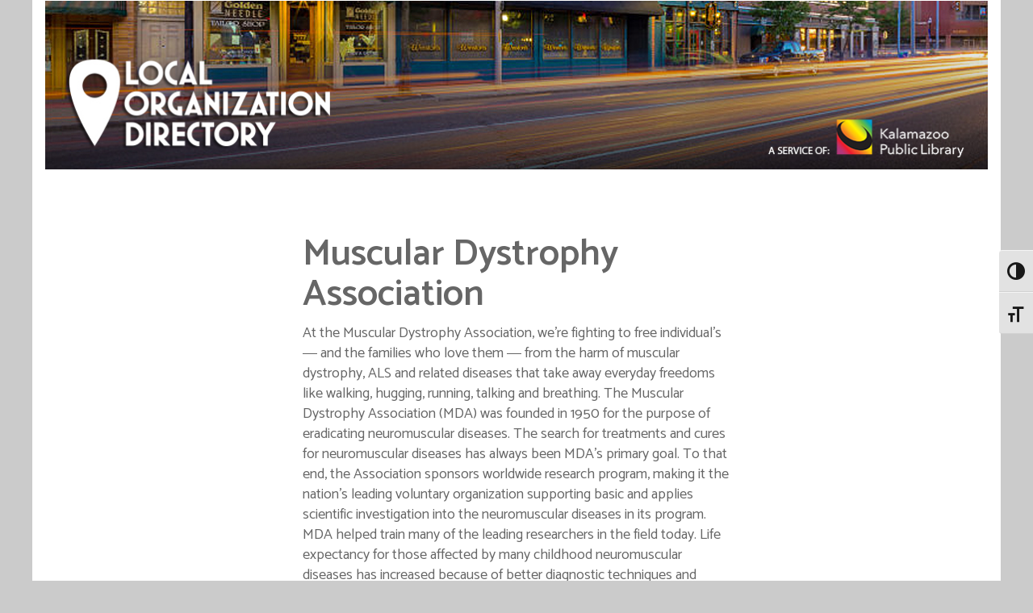

--- FILE ---
content_type: text/html; charset=UTF-8
request_url: https://kalamazoolocal.org/organization/muscular-dystrophy-association/
body_size: 10613
content:
<!DOCTYPE html>
<html lang="en-US" class="no-js">
<head>
	<meta charset="UTF-8" />
	<meta name="viewport" content="width=device-width, initial-scale=1.0">
	<meta http-equiv="X-UA-Compatible" content="IE=edge,chrome=1">

	<link rel="profile" href="http://gmpg.org/xfn/11" />
	<link rel="pingback" href="https://kalamazoolocal.org/xmlrpc.php" />	

	<title>Muscular Dystrophy Association &#8211; Local Organization Directory</title>
<meta name='robots' content='max-image-preview:large' />

<!-- Social Warfare v4.4.1 https://warfareplugins.com - BEGINNING OF OUTPUT -->
<style>
	@font-face {
		font-family: "sw-icon-font";
		src:url("https://kalamazoolocal.org/wp-content/plugins/social-warfare/assets/fonts/sw-icon-font.eot?ver=4.4.1");
		src:url("https://kalamazoolocal.org/wp-content/plugins/social-warfare/assets/fonts/sw-icon-font.eot?ver=4.4.1#iefix") format("embedded-opentype"),
		url("https://kalamazoolocal.org/wp-content/plugins/social-warfare/assets/fonts/sw-icon-font.woff?ver=4.4.1") format("woff"),
		url("https://kalamazoolocal.org/wp-content/plugins/social-warfare/assets/fonts/sw-icon-font.ttf?ver=4.4.1") format("truetype"),
		url("https://kalamazoolocal.org/wp-content/plugins/social-warfare/assets/fonts/sw-icon-font.svg?ver=4.4.1#1445203416") format("svg");
		font-weight: normal;
		font-style: normal;
		font-display:block;
	}
</style>
<!-- Social Warfare v4.4.1 https://warfareplugins.com - END OF OUTPUT -->

<link rel='dns-prefetch' href='//translate.google.com' />
<link rel='dns-prefetch' href='//maxcdn.bootstrapcdn.com' />
<link rel='dns-prefetch' href='//fonts.googleapis.com' />
<link rel='dns-prefetch' href='//s.w.org' />
<link rel="alternate" type="application/rss+xml" title="Local Organization Directory &raquo; Feed" href="https://kalamazoolocal.org/feed/" />
<link rel="alternate" type="application/rss+xml" title="Local Organization Directory &raquo; Comments Feed" href="https://kalamazoolocal.org/comments/feed/" />
<script type="text/javascript">
window._wpemojiSettings = {"baseUrl":"https:\/\/s.w.org\/images\/core\/emoji\/14.0.0\/72x72\/","ext":".png","svgUrl":"https:\/\/s.w.org\/images\/core\/emoji\/14.0.0\/svg\/","svgExt":".svg","source":{"concatemoji":"https:\/\/kalamazoolocal.org\/wp-includes\/js\/wp-emoji-release.min.js?ver=6.0.11"}};
/*! This file is auto-generated */
!function(e,a,t){var n,r,o,i=a.createElement("canvas"),p=i.getContext&&i.getContext("2d");function s(e,t){var a=String.fromCharCode,e=(p.clearRect(0,0,i.width,i.height),p.fillText(a.apply(this,e),0,0),i.toDataURL());return p.clearRect(0,0,i.width,i.height),p.fillText(a.apply(this,t),0,0),e===i.toDataURL()}function c(e){var t=a.createElement("script");t.src=e,t.defer=t.type="text/javascript",a.getElementsByTagName("head")[0].appendChild(t)}for(o=Array("flag","emoji"),t.supports={everything:!0,everythingExceptFlag:!0},r=0;r<o.length;r++)t.supports[o[r]]=function(e){if(!p||!p.fillText)return!1;switch(p.textBaseline="top",p.font="600 32px Arial",e){case"flag":return s([127987,65039,8205,9895,65039],[127987,65039,8203,9895,65039])?!1:!s([55356,56826,55356,56819],[55356,56826,8203,55356,56819])&&!s([55356,57332,56128,56423,56128,56418,56128,56421,56128,56430,56128,56423,56128,56447],[55356,57332,8203,56128,56423,8203,56128,56418,8203,56128,56421,8203,56128,56430,8203,56128,56423,8203,56128,56447]);case"emoji":return!s([129777,127995,8205,129778,127999],[129777,127995,8203,129778,127999])}return!1}(o[r]),t.supports.everything=t.supports.everything&&t.supports[o[r]],"flag"!==o[r]&&(t.supports.everythingExceptFlag=t.supports.everythingExceptFlag&&t.supports[o[r]]);t.supports.everythingExceptFlag=t.supports.everythingExceptFlag&&!t.supports.flag,t.DOMReady=!1,t.readyCallback=function(){t.DOMReady=!0},t.supports.everything||(n=function(){t.readyCallback()},a.addEventListener?(a.addEventListener("DOMContentLoaded",n,!1),e.addEventListener("load",n,!1)):(e.attachEvent("onload",n),a.attachEvent("onreadystatechange",function(){"complete"===a.readyState&&t.readyCallback()})),(e=t.source||{}).concatemoji?c(e.concatemoji):e.wpemoji&&e.twemoji&&(c(e.twemoji),c(e.wpemoji)))}(window,document,window._wpemojiSettings);
</script>
<style type="text/css">
img.wp-smiley,
img.emoji {
	display: inline !important;
	border: none !important;
	box-shadow: none !important;
	height: 1em !important;
	width: 1em !important;
	margin: 0 0.07em !important;
	vertical-align: -0.1em !important;
	background: none !important;
	padding: 0 !important;
}
</style>
	<link rel='stylesheet' id='social-warfare-block-css-css'  href='https://kalamazoolocal.org/wp-content/plugins/social-warfare/assets/js/post-editor/dist/blocks.style.build.css?ver=6.0.11' type='text/css' media='all' />
<link rel='stylesheet' id='wp-block-library-css'  href='https://kalamazoolocal.org/wp-includes/css/dist/block-library/style.min.css?ver=6.0.11' type='text/css' media='all' />
<link rel='stylesheet' id='mediaelement-css'  href='https://kalamazoolocal.org/wp-includes/js/mediaelement/mediaelementplayer-legacy.min.css?ver=4.2.16' type='text/css' media='all' />
<link rel='stylesheet' id='wp-mediaelement-css'  href='https://kalamazoolocal.org/wp-includes/js/mediaelement/wp-mediaelement.min.css?ver=6.0.11' type='text/css' media='all' />
<link rel='stylesheet' id='view_editor_gutenberg_frontend_assets-css'  href='https://kalamazoolocal.org/wp-content/plugins/wp-views/public/css/views-frontend.css?ver=3.6.8' type='text/css' media='all' />
<style id='view_editor_gutenberg_frontend_assets-inline-css' type='text/css'>
.wpv-sort-list-dropdown.wpv-sort-list-dropdown-style-default > span.wpv-sort-list,.wpv-sort-list-dropdown.wpv-sort-list-dropdown-style-default .wpv-sort-list-item {border-color: #cdcdcd;}.wpv-sort-list-dropdown.wpv-sort-list-dropdown-style-default .wpv-sort-list-item a {color: #444;background-color: #fff;}.wpv-sort-list-dropdown.wpv-sort-list-dropdown-style-default a:hover,.wpv-sort-list-dropdown.wpv-sort-list-dropdown-style-default a:focus {color: #000;background-color: #eee;}.wpv-sort-list-dropdown.wpv-sort-list-dropdown-style-default .wpv-sort-list-item.wpv-sort-list-current a {color: #000;background-color: #eee;}
.wpv-sort-list-dropdown.wpv-sort-list-dropdown-style-default > span.wpv-sort-list,.wpv-sort-list-dropdown.wpv-sort-list-dropdown-style-default .wpv-sort-list-item {border-color: #cdcdcd;}.wpv-sort-list-dropdown.wpv-sort-list-dropdown-style-default .wpv-sort-list-item a {color: #444;background-color: #fff;}.wpv-sort-list-dropdown.wpv-sort-list-dropdown-style-default a:hover,.wpv-sort-list-dropdown.wpv-sort-list-dropdown-style-default a:focus {color: #000;background-color: #eee;}.wpv-sort-list-dropdown.wpv-sort-list-dropdown-style-default .wpv-sort-list-item.wpv-sort-list-current a {color: #000;background-color: #eee;}.wpv-sort-list-dropdown.wpv-sort-list-dropdown-style-grey > span.wpv-sort-list,.wpv-sort-list-dropdown.wpv-sort-list-dropdown-style-grey .wpv-sort-list-item {border-color: #cdcdcd;}.wpv-sort-list-dropdown.wpv-sort-list-dropdown-style-grey .wpv-sort-list-item a {color: #444;background-color: #eeeeee;}.wpv-sort-list-dropdown.wpv-sort-list-dropdown-style-grey a:hover,.wpv-sort-list-dropdown.wpv-sort-list-dropdown-style-grey a:focus {color: #000;background-color: #e5e5e5;}.wpv-sort-list-dropdown.wpv-sort-list-dropdown-style-grey .wpv-sort-list-item.wpv-sort-list-current a {color: #000;background-color: #e5e5e5;}
.wpv-sort-list-dropdown.wpv-sort-list-dropdown-style-default > span.wpv-sort-list,.wpv-sort-list-dropdown.wpv-sort-list-dropdown-style-default .wpv-sort-list-item {border-color: #cdcdcd;}.wpv-sort-list-dropdown.wpv-sort-list-dropdown-style-default .wpv-sort-list-item a {color: #444;background-color: #fff;}.wpv-sort-list-dropdown.wpv-sort-list-dropdown-style-default a:hover,.wpv-sort-list-dropdown.wpv-sort-list-dropdown-style-default a:focus {color: #000;background-color: #eee;}.wpv-sort-list-dropdown.wpv-sort-list-dropdown-style-default .wpv-sort-list-item.wpv-sort-list-current a {color: #000;background-color: #eee;}.wpv-sort-list-dropdown.wpv-sort-list-dropdown-style-grey > span.wpv-sort-list,.wpv-sort-list-dropdown.wpv-sort-list-dropdown-style-grey .wpv-sort-list-item {border-color: #cdcdcd;}.wpv-sort-list-dropdown.wpv-sort-list-dropdown-style-grey .wpv-sort-list-item a {color: #444;background-color: #eeeeee;}.wpv-sort-list-dropdown.wpv-sort-list-dropdown-style-grey a:hover,.wpv-sort-list-dropdown.wpv-sort-list-dropdown-style-grey a:focus {color: #000;background-color: #e5e5e5;}.wpv-sort-list-dropdown.wpv-sort-list-dropdown-style-grey .wpv-sort-list-item.wpv-sort-list-current a {color: #000;background-color: #e5e5e5;}.wpv-sort-list-dropdown.wpv-sort-list-dropdown-style-blue > span.wpv-sort-list,.wpv-sort-list-dropdown.wpv-sort-list-dropdown-style-blue .wpv-sort-list-item {border-color: #0099cc;}.wpv-sort-list-dropdown.wpv-sort-list-dropdown-style-blue .wpv-sort-list-item a {color: #444;background-color: #cbddeb;}.wpv-sort-list-dropdown.wpv-sort-list-dropdown-style-blue a:hover,.wpv-sort-list-dropdown.wpv-sort-list-dropdown-style-blue a:focus {color: #000;background-color: #95bedd;}.wpv-sort-list-dropdown.wpv-sort-list-dropdown-style-blue .wpv-sort-list-item.wpv-sort-list-current a {color: #000;background-color: #95bedd;}
</style>
<style id='global-styles-inline-css' type='text/css'>
body{--wp--preset--color--black: #000000;--wp--preset--color--cyan-bluish-gray: #abb8c3;--wp--preset--color--white: #ffffff;--wp--preset--color--pale-pink: #f78da7;--wp--preset--color--vivid-red: #cf2e2e;--wp--preset--color--luminous-vivid-orange: #ff6900;--wp--preset--color--luminous-vivid-amber: #fcb900;--wp--preset--color--light-green-cyan: #7bdcb5;--wp--preset--color--vivid-green-cyan: #00d084;--wp--preset--color--pale-cyan-blue: #8ed1fc;--wp--preset--color--vivid-cyan-blue: #0693e3;--wp--preset--color--vivid-purple: #9b51e0;--wp--preset--gradient--vivid-cyan-blue-to-vivid-purple: linear-gradient(135deg,rgba(6,147,227,1) 0%,rgb(155,81,224) 100%);--wp--preset--gradient--light-green-cyan-to-vivid-green-cyan: linear-gradient(135deg,rgb(122,220,180) 0%,rgb(0,208,130) 100%);--wp--preset--gradient--luminous-vivid-amber-to-luminous-vivid-orange: linear-gradient(135deg,rgba(252,185,0,1) 0%,rgba(255,105,0,1) 100%);--wp--preset--gradient--luminous-vivid-orange-to-vivid-red: linear-gradient(135deg,rgba(255,105,0,1) 0%,rgb(207,46,46) 100%);--wp--preset--gradient--very-light-gray-to-cyan-bluish-gray: linear-gradient(135deg,rgb(238,238,238) 0%,rgb(169,184,195) 100%);--wp--preset--gradient--cool-to-warm-spectrum: linear-gradient(135deg,rgb(74,234,220) 0%,rgb(151,120,209) 20%,rgb(207,42,186) 40%,rgb(238,44,130) 60%,rgb(251,105,98) 80%,rgb(254,248,76) 100%);--wp--preset--gradient--blush-light-purple: linear-gradient(135deg,rgb(255,206,236) 0%,rgb(152,150,240) 100%);--wp--preset--gradient--blush-bordeaux: linear-gradient(135deg,rgb(254,205,165) 0%,rgb(254,45,45) 50%,rgb(107,0,62) 100%);--wp--preset--gradient--luminous-dusk: linear-gradient(135deg,rgb(255,203,112) 0%,rgb(199,81,192) 50%,rgb(65,88,208) 100%);--wp--preset--gradient--pale-ocean: linear-gradient(135deg,rgb(255,245,203) 0%,rgb(182,227,212) 50%,rgb(51,167,181) 100%);--wp--preset--gradient--electric-grass: linear-gradient(135deg,rgb(202,248,128) 0%,rgb(113,206,126) 100%);--wp--preset--gradient--midnight: linear-gradient(135deg,rgb(2,3,129) 0%,rgb(40,116,252) 100%);--wp--preset--duotone--dark-grayscale: url('#wp-duotone-dark-grayscale');--wp--preset--duotone--grayscale: url('#wp-duotone-grayscale');--wp--preset--duotone--purple-yellow: url('#wp-duotone-purple-yellow');--wp--preset--duotone--blue-red: url('#wp-duotone-blue-red');--wp--preset--duotone--midnight: url('#wp-duotone-midnight');--wp--preset--duotone--magenta-yellow: url('#wp-duotone-magenta-yellow');--wp--preset--duotone--purple-green: url('#wp-duotone-purple-green');--wp--preset--duotone--blue-orange: url('#wp-duotone-blue-orange');--wp--preset--font-size--small: 13px;--wp--preset--font-size--medium: 20px;--wp--preset--font-size--large: 36px;--wp--preset--font-size--x-large: 42px;}.has-black-color{color: var(--wp--preset--color--black) !important;}.has-cyan-bluish-gray-color{color: var(--wp--preset--color--cyan-bluish-gray) !important;}.has-white-color{color: var(--wp--preset--color--white) !important;}.has-pale-pink-color{color: var(--wp--preset--color--pale-pink) !important;}.has-vivid-red-color{color: var(--wp--preset--color--vivid-red) !important;}.has-luminous-vivid-orange-color{color: var(--wp--preset--color--luminous-vivid-orange) !important;}.has-luminous-vivid-amber-color{color: var(--wp--preset--color--luminous-vivid-amber) !important;}.has-light-green-cyan-color{color: var(--wp--preset--color--light-green-cyan) !important;}.has-vivid-green-cyan-color{color: var(--wp--preset--color--vivid-green-cyan) !important;}.has-pale-cyan-blue-color{color: var(--wp--preset--color--pale-cyan-blue) !important;}.has-vivid-cyan-blue-color{color: var(--wp--preset--color--vivid-cyan-blue) !important;}.has-vivid-purple-color{color: var(--wp--preset--color--vivid-purple) !important;}.has-black-background-color{background-color: var(--wp--preset--color--black) !important;}.has-cyan-bluish-gray-background-color{background-color: var(--wp--preset--color--cyan-bluish-gray) !important;}.has-white-background-color{background-color: var(--wp--preset--color--white) !important;}.has-pale-pink-background-color{background-color: var(--wp--preset--color--pale-pink) !important;}.has-vivid-red-background-color{background-color: var(--wp--preset--color--vivid-red) !important;}.has-luminous-vivid-orange-background-color{background-color: var(--wp--preset--color--luminous-vivid-orange) !important;}.has-luminous-vivid-amber-background-color{background-color: var(--wp--preset--color--luminous-vivid-amber) !important;}.has-light-green-cyan-background-color{background-color: var(--wp--preset--color--light-green-cyan) !important;}.has-vivid-green-cyan-background-color{background-color: var(--wp--preset--color--vivid-green-cyan) !important;}.has-pale-cyan-blue-background-color{background-color: var(--wp--preset--color--pale-cyan-blue) !important;}.has-vivid-cyan-blue-background-color{background-color: var(--wp--preset--color--vivid-cyan-blue) !important;}.has-vivid-purple-background-color{background-color: var(--wp--preset--color--vivid-purple) !important;}.has-black-border-color{border-color: var(--wp--preset--color--black) !important;}.has-cyan-bluish-gray-border-color{border-color: var(--wp--preset--color--cyan-bluish-gray) !important;}.has-white-border-color{border-color: var(--wp--preset--color--white) !important;}.has-pale-pink-border-color{border-color: var(--wp--preset--color--pale-pink) !important;}.has-vivid-red-border-color{border-color: var(--wp--preset--color--vivid-red) !important;}.has-luminous-vivid-orange-border-color{border-color: var(--wp--preset--color--luminous-vivid-orange) !important;}.has-luminous-vivid-amber-border-color{border-color: var(--wp--preset--color--luminous-vivid-amber) !important;}.has-light-green-cyan-border-color{border-color: var(--wp--preset--color--light-green-cyan) !important;}.has-vivid-green-cyan-border-color{border-color: var(--wp--preset--color--vivid-green-cyan) !important;}.has-pale-cyan-blue-border-color{border-color: var(--wp--preset--color--pale-cyan-blue) !important;}.has-vivid-cyan-blue-border-color{border-color: var(--wp--preset--color--vivid-cyan-blue) !important;}.has-vivid-purple-border-color{border-color: var(--wp--preset--color--vivid-purple) !important;}.has-vivid-cyan-blue-to-vivid-purple-gradient-background{background: var(--wp--preset--gradient--vivid-cyan-blue-to-vivid-purple) !important;}.has-light-green-cyan-to-vivid-green-cyan-gradient-background{background: var(--wp--preset--gradient--light-green-cyan-to-vivid-green-cyan) !important;}.has-luminous-vivid-amber-to-luminous-vivid-orange-gradient-background{background: var(--wp--preset--gradient--luminous-vivid-amber-to-luminous-vivid-orange) !important;}.has-luminous-vivid-orange-to-vivid-red-gradient-background{background: var(--wp--preset--gradient--luminous-vivid-orange-to-vivid-red) !important;}.has-very-light-gray-to-cyan-bluish-gray-gradient-background{background: var(--wp--preset--gradient--very-light-gray-to-cyan-bluish-gray) !important;}.has-cool-to-warm-spectrum-gradient-background{background: var(--wp--preset--gradient--cool-to-warm-spectrum) !important;}.has-blush-light-purple-gradient-background{background: var(--wp--preset--gradient--blush-light-purple) !important;}.has-blush-bordeaux-gradient-background{background: var(--wp--preset--gradient--blush-bordeaux) !important;}.has-luminous-dusk-gradient-background{background: var(--wp--preset--gradient--luminous-dusk) !important;}.has-pale-ocean-gradient-background{background: var(--wp--preset--gradient--pale-ocean) !important;}.has-electric-grass-gradient-background{background: var(--wp--preset--gradient--electric-grass) !important;}.has-midnight-gradient-background{background: var(--wp--preset--gradient--midnight) !important;}.has-small-font-size{font-size: var(--wp--preset--font-size--small) !important;}.has-medium-font-size{font-size: var(--wp--preset--font-size--medium) !important;}.has-large-font-size{font-size: var(--wp--preset--font-size--large) !important;}.has-x-large-font-size{font-size: var(--wp--preset--font-size--x-large) !important;}
</style>
<link rel='stylesheet' id='adhs-css'  href='https://kalamazoolocal.org/wp-content/plugins/add-to-home-screen-wp/add2home.css?ver=6.0.11' type='text/css' media='all' />
<link rel='stylesheet' id='google-language-translator-css'  href='https://kalamazoolocal.org/wp-content/plugins/google-language-translator/css/style.css?ver=6.0.19' type='text/css' media='' />
<link rel='stylesheet' id='printomatic-css-css'  href='https://kalamazoolocal.org/wp-content/plugins/print-o-matic/css/style.css?ver=2.0' type='text/css' media='all' />
<link rel='stylesheet' id='ui-font-css'  href='https://kalamazoolocal.org/wp-content/plugins/wp-accessibility/toolbar/fonts/css/a11y-toolbar.css?ver=1.6.1' type='text/css' media='all' />
<link rel='stylesheet' id='ui-a11y-css'  href='https://kalamazoolocal.org/wp-content/plugins/wp-accessibility/toolbar/css/a11y.css?ver=1.6.1' type='text/css' media='all' />
<link rel='stylesheet' id='ui-fontsize.css-css'  href='https://kalamazoolocal.org/wp-content/plugins/wp-accessibility/toolbar/css/a11y-fontsize-alt.css?ver=1.6.1' type='text/css' media='all' />
<link rel='stylesheet' id='wpa-style-css'  href='https://kalamazoolocal.org/wp-content/plugins/wp-accessibility/css/wpa-style.css?ver=1.6.1' type='text/css' media='all' />
<style id='wpa-style-inline-css' type='text/css'>

.wpa-hide-ltr#skiplinks a, .wpa-hide-ltr#skiplinks a:hover, .wpa-hide-ltr#skiplinks a:visited {
	
}
.wpa-hide-ltr#skiplinks a:active,  .wpa-hide-ltr#skiplinks a:focus {
	
}
	
		:focus { outline: 2px solid #000000!important; outline-offset: 2px !important; }
		:root { --admin-bar-top : 7px; }
</style>
<link rel='stylesheet' id='social_warfare-css'  href='https://kalamazoolocal.org/wp-content/plugins/social-warfare/assets/css/style.min.css?ver=4.4.1' type='text/css' media='all' />
<link rel='stylesheet' id='theme-css'  href='https://kalamazoolocal.org/wp-content/themes/toolset-starter/css/theme.css' type='text/css' media='all' />
<link rel='stylesheet' id='ref_woocommerce-css'  href='https://kalamazoolocal.org/wp-content/themes/toolset-starter/css/woocommerce.css' type='text/css' media='all' />
<link rel='stylesheet' id='font_awesome-css'  href='//maxcdn.bootstrapcdn.com/font-awesome/4.4.0/css/font-awesome.min.css' type='text/css' media='all' />
<link rel='stylesheet' id='open-sans-css'  href='//fonts.googleapis.com/css?family=Open+Sans%3A300italic%2C400italic%2C600italic%2C700italic%2C800italic%2C400%2C300%2C600%2C700%2C800&#038;subset=latin%2Clatin-ext&#038;ver=6.0.11' type='text/css' media='all' />
<link rel='stylesheet' id='toolset-maps-fixes-css'  href='//kalamazoolocal.org/wp-content/plugins/toolset-maps/resources/css/toolset_maps_fixes.css?ver=2.1.3' type='text/css' media='all' />
<link rel='stylesheet' id='menu-cells-front-end-css'  href='https://kalamazoolocal.org/wp-content/plugins/layouts/resources/css/cell-menu-css.css?ver=2.6.14' type='text/css' media='screen' />
<link rel='stylesheet' id='toolset-notifications-css-css'  href='https://kalamazoolocal.org/wp-content/plugins/cred-frontend-editor/vendor/toolset/toolset-common/res/css/toolset-notifications.css?ver=4.4.0' type='text/css' media='screen' />
<link rel='stylesheet' id='ddl-front-end-css'  href='https://kalamazoolocal.org/wp-content/plugins/layouts/resources/css/ddl-front-end.css?ver=2.6.14' type='text/css' media='screen' />
<link rel='stylesheet' id='toolset-common-css'  href='https://kalamazoolocal.org/wp-content/plugins/cred-frontend-editor/vendor/toolset/toolset-common/res/css/toolset-common.css?ver=4.4.0' type='text/css' media='screen' />
<link rel='stylesheet' id='dashicons-css'  href='https://kalamazoolocal.org/wp-includes/css/dashicons.min.css?ver=6.0.11' type='text/css' media='all' />
<link rel='stylesheet' id='toolset-select2-css-css'  href='https://kalamazoolocal.org/wp-content/plugins/cred-frontend-editor/vendor/toolset/toolset-common/res/lib/select2/select2.css?ver=6.0.11' type='text/css' media='screen' />
<link rel='stylesheet' id='main-css'  href='https://kalamazoolocal.org/wp-content/themes/toolset-starter/style.css' type='text/css' media='all' />
<link rel='stylesheet' id='child-style-css'  href='https://kalamazoolocal.org/wp-content/themes/toolset-starter-child/style.css' type='text/css' media='all' />
<link rel='stylesheet' id='ref_customizer-css'  href='https://kalamazoolocal.org/wp-admin/admin-ajax.php?action=ref_dynamic_css' type='text/css' media='all' />
<script type="text/javascript">var addToHomeConfig = {message:'This is the test text message!',returningVisitor: 'true',animationIn:'drop',animationOut:'drop',startdelay:2000,lifespan:20000,expire:43200,touchIcon:false}</script><script type='text/javascript' src='https://kalamazoolocal.org/wp-content/plugins/cred-frontend-editor/vendor/toolset/common-es/public/toolset-common-es-frontend.js?ver=166000' id='toolset-common-es-frontend-js'></script>
<script type='text/javascript' src='https://kalamazoolocal.org/wp-content/plugins/add-to-home-screen-wp/add2home.js?ver=6.0.11' id='adhs-js'></script>
<script type='text/javascript' src='https://kalamazoolocal.org/wp-includes/js/jquery/jquery.min.js?ver=3.6.0' id='jquery-core-js'></script>
<script type='text/javascript' src='https://kalamazoolocal.org/wp-includes/js/jquery/jquery-migrate.min.js?ver=3.3.2' id='jquery-migrate-js'></script>
<script type='text/javascript' id='ddl-layouts-frontend-js-extra'>
/* <![CDATA[ */
var DDLayout_fe_settings = {"DDL_JS":{"css_framework":"bootstrap-3","DEBUG":false}};
/* ]]> */
</script>
<script type='text/javascript' src='https://kalamazoolocal.org/wp-content/plugins/layouts/resources/js/ddl-layouts-frontend.js?ver=2.6.14' id='ddl-layouts-frontend-js'></script>
<link rel="https://api.w.org/" href="https://kalamazoolocal.org/wp-json/" /><link rel="EditURI" type="application/rsd+xml" title="RSD" href="https://kalamazoolocal.org/xmlrpc.php?rsd" />
<link rel="wlwmanifest" type="application/wlwmanifest+xml" href="https://kalamazoolocal.org/wp-includes/wlwmanifest.xml" /> 
<meta name="generator" content="WordPress 6.0.11" />
<link rel="canonical" href="https://kalamazoolocal.org/organization/muscular-dystrophy-association/" />
<link rel='shortlink' href='https://kalamazoolocal.org/?p=239' />
<link rel="alternate" type="application/json+oembed" href="https://kalamazoolocal.org/wp-json/oembed/1.0/embed?url=https%3A%2F%2Fkalamazoolocal.org%2Forganization%2Fmuscular-dystrophy-association%2F" />
<link rel="alternate" type="text/xml+oembed" href="https://kalamazoolocal.org/wp-json/oembed/1.0/embed?url=https%3A%2F%2Fkalamazoolocal.org%2Forganization%2Fmuscular-dystrophy-association%2F&#038;format=xml" />
<!-- start Simple Custom CSS and JS -->
<style type="text/css">
body {
    
 background-color: #CBCBCB;
  
}

.hidden 
{position:absolute;
left:-10000px;
top:auto;
width:1px;
height:1px;
overflow:hidden;}</style>
<!-- end Simple Custom CSS and JS -->
	<link rel="preconnect" href="https://fonts.googleapis.com">
	<link rel="preconnect" href="https://fonts.gstatic.com">
	<link href='https://fonts.googleapis.com/css2?display=swap&family=Catamaran:wght@400;600' rel='stylesheet'><style>.goog-tooltip{display: none!important;}.goog-tooltip:hover{display: none!important;}.goog-text-highlight{background-color:transparent!important;border:none!important;box-shadow:none!important;}#flags{display:none;}div.skiptranslate{display:none!important;}body{top:0px!important;}#goog-gt-{display:none!important;}</style> <script> window.addEventListener("load",function(){ var c={script:false,link:false}; function ls(s) { if(!['script','link'].includes(s)||c[s]){return;}c[s]=true; var d=document,f=d.getElementsByTagName(s)[0],j=d.createElement(s); if(s==='script'){j.async=true;j.src='https://kalamazoolocal.org/wp-content/plugins/wp-views/vendor/toolset/blocks/public/js/frontend.js?v=1.6.6';}else{ j.rel='stylesheet';j.href='https://kalamazoolocal.org/wp-content/plugins/wp-views/vendor/toolset/blocks/public/css/style.css?v=1.6.6';} f.parentNode.insertBefore(j, f); }; function ex(){ls('script');ls('link')} window.addEventListener("scroll", ex, {once: true}); if (('IntersectionObserver' in window) && ('IntersectionObserverEntry' in window) && ('intersectionRatio' in window.IntersectionObserverEntry.prototype)) { var i = 0, fb = document.querySelectorAll("[class^='tb-']"), o = new IntersectionObserver(es => { es.forEach(e => { o.unobserve(e.target); if (e.intersectionRatio > 0) { ex();o.disconnect();}else{ i++;if(fb.length>i){o.observe(fb[i])}} }) }); if (fb.length) { o.observe(fb[i]) } } }) </script>
	<noscript>
		<link rel="stylesheet" href="https://kalamazoolocal.org/wp-content/plugins/wp-views/vendor/toolset/blocks/public/css/style.css">
	</noscript><link rel="icon" href="https://kalamazoolocal.org/wp-content/uploads/2017/09/LOD_Ouija.png" sizes="32x32" />
<link rel="icon" href="https://kalamazoolocal.org/wp-content/uploads/2017/09/LOD_Ouija.png" sizes="192x192" />
<link rel="apple-touch-icon" href="https://kalamazoolocal.org/wp-content/uploads/2017/09/LOD_Ouija.png" />
<meta name="msapplication-TileImage" content="https://kalamazoolocal.org/wp-content/uploads/2017/09/LOD_Ouija.png" />
	<style id="egf-frontend-styles" type="text/css">
		h1 {font-family: 'Catamaran', sans-serif;font-size: 46px;font-style: normal;font-weight: 600;text-transform: none;} p {font-family: 'Catamaran', sans-serif;font-size: 18px;font-style: normal;font-weight: 400;line-height: 1.4;} h2 {font-family: 'Catamaran', sans-serif;font-style: normal;font-weight: 600;} h3 {font-family: 'Catamaran', sans-serif;font-size: 26px;font-style: normal;font-weight: 600;text-decoration: none;text-transform: capitalize;} h4 {color: #293b8f;font-family: 'Catamaran', sans-serif;font-size: 21px;font-style: normal;font-weight: 400;line-height: 0.9;text-transform: none;} h5 {} h6 {} 	</style>
	
<!-- Matomo -->
<script type="text/javascript">var _paq = window._paq || []; _paq.push(["trackPageView"]); _paq.push(["enableLinkTracking"]); (function() { var u="https://matomo.kpl.gov/"; _paq.push(["setTrackerUrl", u+"piwik.php"]); _paq.push(["setSiteId", "5"]); var d=document, g=d.createElement("script"), s=d.getElementsByTagName("script")[0]; g.type="text/javascript"; g.defer=true; g.async=true; g.src=u+"piwik.js"; s.parentNode.insertBefore(g,s); })();</script>

</head>

<body class="organization-template organization-template-single organization-template-single-php single single-organization postid-239 organization-muscular-dystrophy-association">                <div class="container ddl-remove-bs-padding">
                <div class="row bg-white"  >
                <div class="col-md-12">
                                    <div class="thumbnail">
                
                                            <a href="/" rel=""  >
                                        <img src="/wp-content/uploads/2017/09/LOD_Header_Detail.jpg" class=" img-responsive alignnone"    />
                                            </a>
                    
                    
                                            </div>
                    
                </div></div></div>                <div class="container ddl-remove-bs-padding">
                <div class="row bg-white"  >
                <div class="col-md-6 col-md-offset-3"><div class="mobileview">
<h1>Muscular Dystrophy Association</h1>
<p>At the Muscular Dystrophy Association, we’re fighting to free individual’s ― and the families who love them ― from the harm of muscular dystrophy, ALS and related diseases that take away everyday freedoms like walking, hugging, running, talking and breathing. The Muscular Dystrophy Association (MDA) was founded in 1950 for the purpose of eradicating neuromuscular diseases. The search for treatments and cures for neuromuscular diseases has always been MDA’s primary goal. To that end, the Association sponsors worldwide research program, making it the nation’s leading voluntary organization supporting basic and applies scientific investigation into the neuromuscular diseases in its program. MDA helped train many of the leading researchers in the field today. Life expectancy for those affected by many childhood neuromuscular diseases has increased because of better diagnostic techniques and medical management, much of which was developed, in connection, with MDA research and clinical care.</p>

</div>
<div class="address">
<p>2133 University Park Drive Suite 400, Okemos, MI, United States<br />
<B>Primary Contact:</B>&nbsp;Cindy Clark<br />
<B>Email:</B>&nbsp;<a href="&#109;&#x61;&#105;&#x6c;t&#x6f;:&#108;&#x61;&#110;&#x73;&#105;&#x6e;g&#x40;m&#100;&#x61;&#117;&#x73;a&#x2e;o&#x72;&#x67;" title="lans&#105;&#110;&#103;&#64;&#109;&#x64;&#x61;&#x75;&#x73;&#x61;&#x2e;&#x6f;rg">&#x6c;&#97;n&#x73;&#x69;&#110;g&#x40;&#x6d;&#100;a&#x75;&#x73;&#97;&#46;&#x6f;&#x72;&#103;</a><br />
<B>Phone:</B>&nbsp;5177060348</p>
<p><B>Website and Social Links:</B>&nbsp;<br />
<a href="http://www.mda.org" title="http://www.mda.org">http://www.mda.org</a><br />
<a href="http://www.facebook.com/OkemosMDA" title="http://www.facebook.com/OkemosMDA">http://www.facebook.com/OkemosMDA</a><br />
</p>
<img src="/wp-content/uploads/2017/09/MDA-logo-1.png" class="attachment-full" />
</div>
<div class="mobileview">
<p><div id="js-wpv-addon-maps-render-map-1" style="width:100%; height:250px;" class="wpv-addon-maps-render js-wpv-addon-maps-render js-wpv-addon-maps-render-map-1 " data-map="map-1" data-generalzoom="5" data-generalcenterlat="0" data-generalcenterlon="0" data-fitbounds="on" data-singlezoom="14" data-singlecenter="on" data-maptype="roadmap" data-showlayerinterests="false" data-markericon="" data-markericonhover="" data-draggable="on" data-scrollwheel="on" data-doubleclickzoom="on" data-maptypecontrol="on" data-fullscreencontrol="on" data-zoomcontrol="on" data-streetviewcontrol="on" data-backgroundcolor="#1e73be" data-cluster="off" data-clustergridsize="60" data-clustermaxzoom="" data-clusterclickzoom="on" data-clusterminsize="2" data-stylejson="//kalamazoolocal.org/wp-content/plugins/toolset-maps/resources/json/Standard.json" data-spiderfy="off" data-streetview="off" data-markerid="" data-location="" data-lat="0" data-long="0" data-heading="" data-pitch=""></div>
<div style="display:none" class="wpv-addon-maps-marker js-wpv-addon-maps-marker js-wpv-addon-maps-marker-marker-2 js-wpv-addon-maps-markerfor-map-1" data-marker="marker-2" data-markertitle="Muscular Dystrophy Association" data-markerfor="map-1" data-markerlat="42.6787064" data-markerlon="-84.4249598" data-markericon="" data-markericonhover="" data-streetview="no" data-fromview=""></div>
</p>
<p><B>Non Profit Status:</B>&nbsp;501(c)(3)<br />
<B>Currently Accepting Volunteers?:</B>&nbsp;Yes</p>
<hr>
<p><B>Related Categories: </B><a href="https://kalamazoolocal.org/organization-category/adults/">Adults</a>, <a href="https://kalamazoolocal.org/organization-category/advocacy-activism/">Advocacy &amp; Activism</a>, <a href="https://kalamazoolocal.org/organization-category/children/">Children</a>, <a href="https://kalamazoolocal.org/organization-category/health-medicine/">Health &amp; Medicine</a>, <a href="https://kalamazoolocal.org/organization-category/infants/">Infants</a>, <a href="https://kalamazoolocal.org/organization-category/seniors/">Seniors</a>, <a href="https://kalamazoolocal.org/organization-category/social-support-counseling/">Social Support &amp; Counseling</a>, <a href="https://kalamazoolocal.org/organization-category/teens/">Teens</a></p>
<hr>
</div>
<div class="swp-hidden-panel-wrap" style="display: none; visibility: collapse; opacity: 0"><div class="swp_social_panel swp_horizontal_panel swp_flat_fresh  swp_default_full_color swp_individual_full_color swp_other_full_color scale-100  scale-" data-min-width="1100" data-float-color="#ffffff" data-float="none" data-float-mobile="none" data-transition="slide" data-post-id="239" ><div class="nc_tweetContainer swp_share_button swp_facebook" data-network="facebook"><a class="nc_tweet swp_share_link" rel="nofollow noreferrer noopener" target="_blank" href="https://www.facebook.com/share.php?u=https%3A%2F%2Fkalamazoolocal.org%2Forganization%2Fmuscular-dystrophy-association%2F" data-link="https://www.facebook.com/share.php?u=https%3A%2F%2Fkalamazoolocal.org%2Forganization%2Fmuscular-dystrophy-association%2F"><span class="swp_count swp_hide"><span class="iconFiller"><span class="spaceManWilly"><i class="sw swp_facebook_icon"></i><span class="swp_share">Share</span></span></span></span></a></div><div class="nc_tweetContainer swp_share_button swp_twitter" data-network="twitter"><a class="nc_tweet swp_share_link" rel="nofollow noreferrer noopener" target="_blank" href="https://twitter.com/intent/tweet?text=Muscular+Dystrophy+Association&url=https%3A%2F%2Fkalamazoolocal.org%2Forganization%2Fmuscular-dystrophy-association%2F" data-link="https://twitter.com/intent/tweet?text=Muscular+Dystrophy+Association&url=https%3A%2F%2Fkalamazoolocal.org%2Forganization%2Fmuscular-dystrophy-association%2F"><span class="swp_count swp_hide"><span class="iconFiller"><span class="spaceManWilly"><i class="sw swp_twitter_icon"></i><span class="swp_share">Tweet</span></span></span></span></a></div><div class="nc_tweetContainer swp_share_button swp_pinterest" data-network="pinterest"><a rel="nofollow noreferrer noopener" class="nc_tweet swp_share_link noPop" onClick="var e=document.createElement('script');
							e.setAttribute('type','text/javascript');
							e.setAttribute('charset','UTF-8');
							e.setAttribute('src','//assets.pinterest.com/js/pinmarklet.js?r='+Math.random()*99999999);
							document.body.appendChild(e);
						" ><span class="swp_count swp_hide"><span class="iconFiller"><span class="spaceManWilly"><i class="sw swp_pinterest_icon"></i><span class="swp_share">Pin</span></span></span></span></a></div></div></div><div class="swp-content-locator"></div></div></div></div>                <div class="container ddl-remove-bs-padding">
                <div class="row bg-white"  >
                <div class="col-md-6 col-md-offset-3"><h3><a href="https://www.surveymonkey.com/r/KPLLOD">Add Your Organization</a></h3>
<div class="swp-hidden-panel-wrap" style="display: none; visibility: collapse; opacity: 0"><div class="swp_social_panel swp_horizontal_panel swp_flat_fresh  swp_default_full_color swp_individual_full_color swp_other_full_color scale-100  scale-" data-min-width="1100" data-float-color="#ffffff" data-float="none" data-float-mobile="none" data-transition="slide" data-post-id="239" ><div class="nc_tweetContainer swp_share_button swp_facebook" data-network="facebook"><a class="nc_tweet swp_share_link" rel="nofollow noreferrer noopener" target="_blank" href="https://www.facebook.com/share.php?u=https%3A%2F%2Fkalamazoolocal.org%2Forganization%2Fmuscular-dystrophy-association%2F" data-link="https://www.facebook.com/share.php?u=https%3A%2F%2Fkalamazoolocal.org%2Forganization%2Fmuscular-dystrophy-association%2F"><span class="swp_count swp_hide"><span class="iconFiller"><span class="spaceManWilly"><i class="sw swp_facebook_icon"></i><span class="swp_share">Share</span></span></span></span></a></div><div class="nc_tweetContainer swp_share_button swp_twitter" data-network="twitter"><a class="nc_tweet swp_share_link" rel="nofollow noreferrer noopener" target="_blank" href="https://twitter.com/intent/tweet?text=Muscular+Dystrophy+Association&url=https%3A%2F%2Fkalamazoolocal.org%2Forganization%2Fmuscular-dystrophy-association%2F" data-link="https://twitter.com/intent/tweet?text=Muscular+Dystrophy+Association&url=https%3A%2F%2Fkalamazoolocal.org%2Forganization%2Fmuscular-dystrophy-association%2F"><span class="swp_count swp_hide"><span class="iconFiller"><span class="spaceManWilly"><i class="sw swp_twitter_icon"></i><span class="swp_share">Tweet</span></span></span></span></a></div><div class="nc_tweetContainer swp_share_button swp_pinterest" data-network="pinterest"><a rel="nofollow noreferrer noopener" class="nc_tweet swp_share_link noPop" onClick="var e=document.createElement('script');
							e.setAttribute('type','text/javascript');
							e.setAttribute('charset','UTF-8');
							e.setAttribute('src','//assets.pinterest.com/js/pinmarklet.js?r='+Math.random()*99999999);
							document.body.appendChild(e);
						" ><span class="swp_count swp_hide"><span class="iconFiller"><span class="spaceManWilly"><i class="sw swp_pinterest_icon"></i><span class="swp_share">Pin</span></span></span></span></a></div></div></div><div class="swp-content-locator"></div></div></div></div>                <div class="container ddl-remove-bs-padding">
                <div class="row bg-white"  >
                <div class="col-md-6 col-md-offset-3"><div class="swp_social_panel swp_horizontal_panel swp_flat_fresh  swp_default_full_color swp_individual_full_color swp_other_full_color scale-100  scale-" data-min-width="1100" data-float-color="#ffffff" data-float="none" data-float-mobile="none" data-transition="slide" data-post-id="239" ><div class="nc_tweetContainer swp_share_button swp_facebook" data-network="facebook"><a class="nc_tweet swp_share_link" rel="nofollow noreferrer noopener" target="_blank" href="https://www.facebook.com/share.php?u=https%3A%2F%2Fkalamazoolocal.org%2Forganization%2Fmuscular-dystrophy-association%2F" data-link="https://www.facebook.com/share.php?u=https%3A%2F%2Fkalamazoolocal.org%2Forganization%2Fmuscular-dystrophy-association%2F"><span class="swp_count swp_hide"><span class="iconFiller"><span class="spaceManWilly"><i class="sw swp_facebook_icon"></i><span class="swp_share">Share</span></span></span></span></a></div><div class="nc_tweetContainer swp_share_button swp_twitter" data-network="twitter"><a class="nc_tweet swp_share_link" rel="nofollow noreferrer noopener" target="_blank" href="https://twitter.com/intent/tweet?text=Muscular+Dystrophy+Association&url=https%3A%2F%2Fkalamazoolocal.org%2Forganization%2Fmuscular-dystrophy-association%2F" data-link="https://twitter.com/intent/tweet?text=Muscular+Dystrophy+Association&url=https%3A%2F%2Fkalamazoolocal.org%2Forganization%2Fmuscular-dystrophy-association%2F"><span class="swp_count swp_hide"><span class="iconFiller"><span class="spaceManWilly"><i class="sw swp_twitter_icon"></i><span class="swp_share">Tweet</span></span></span></span></a></div><div class="nc_tweetContainer swp_share_button swp_pinterest" data-network="pinterest"><a rel="nofollow noreferrer noopener" class="nc_tweet swp_share_link noPop" onClick="var e=document.createElement('script');
							e.setAttribute('type','text/javascript');
							e.setAttribute('charset','UTF-8');
							e.setAttribute('src','//assets.pinterest.com/js/pinmarklet.js?r='+Math.random()*99999999);
							document.body.appendChild(e);
						" ><span class="swp_count swp_hide"><span class="iconFiller"><span class="spaceManWilly"><i class="sw swp_pinterest_icon"></i><span class="swp_share">Pin</span></span></span></span></a></div></div>
<div class="swp-hidden-panel-wrap" style="display: none; visibility: collapse; opacity: 0"><div class="swp_social_panel swp_horizontal_panel swp_flat_fresh  swp_default_full_color swp_individual_full_color swp_other_full_color scale-100  scale-" data-min-width="1100" data-float-color="#ffffff" data-float="none" data-float-mobile="none" data-transition="slide" data-post-id="239" ><div class="nc_tweetContainer swp_share_button swp_facebook" data-network="facebook"><a class="nc_tweet swp_share_link" rel="nofollow noreferrer noopener" target="_blank" href="https://www.facebook.com/share.php?u=https%3A%2F%2Fkalamazoolocal.org%2Forganization%2Fmuscular-dystrophy-association%2F" data-link="https://www.facebook.com/share.php?u=https%3A%2F%2Fkalamazoolocal.org%2Forganization%2Fmuscular-dystrophy-association%2F"><span class="swp_count swp_hide"><span class="iconFiller"><span class="spaceManWilly"><i class="sw swp_facebook_icon"></i><span class="swp_share">Share</span></span></span></span></a></div><div class="nc_tweetContainer swp_share_button swp_twitter" data-network="twitter"><a class="nc_tweet swp_share_link" rel="nofollow noreferrer noopener" target="_blank" href="https://twitter.com/intent/tweet?text=Muscular+Dystrophy+Association&url=https%3A%2F%2Fkalamazoolocal.org%2Forganization%2Fmuscular-dystrophy-association%2F" data-link="https://twitter.com/intent/tweet?text=Muscular+Dystrophy+Association&url=https%3A%2F%2Fkalamazoolocal.org%2Forganization%2Fmuscular-dystrophy-association%2F"><span class="swp_count swp_hide"><span class="iconFiller"><span class="spaceManWilly"><i class="sw swp_twitter_icon"></i><span class="swp_share">Tweet</span></span></span></span></a></div><div class="nc_tweetContainer swp_share_button swp_pinterest" data-network="pinterest"><a rel="nofollow noreferrer noopener" class="nc_tweet swp_share_link noPop" onClick="var e=document.createElement('script');
							e.setAttribute('type','text/javascript');
							e.setAttribute('charset','UTF-8');
							e.setAttribute('src','//assets.pinterest.com/js/pinmarklet.js?r='+Math.random()*99999999);
							document.body.appendChild(e);
						" ><span class="swp_count swp_hide"><span class="iconFiller"><span class="spaceManWilly"><i class="sw swp_pinterest_icon"></i><span class="swp_share">Pin</span></span></span></span></a></div></div></div><div class="swp-content-locator"></div></div></div></div><div id="flags" style="display:none" class="size16"><ul id="sortable" class="ui-sortable"><li id="Arabic"><a href="#" title="Arabic" class="nturl notranslate ar flag Arabic"></a></li><li id="Dutch"><a href="#" title="Dutch" class="nturl notranslate nl flag Dutch"></a></li><li id="English"><a href="#" title="English" class="nturl notranslate en flag united-states"></a></li><li id="French"><a href="#" title="French" class="nturl notranslate fr flag French"></a></li><li id="Spanish"><a href="#" title="Spanish" class="nturl notranslate es flag mexico"></a></li></ul></div><div id='glt-footer'><div id="google_language_translator" class="default-language-en"></div></div><script>function GoogleLanguageTranslatorInit() { new google.translate.TranslateElement({pageLanguage: 'en', includedLanguages:'ar,nl,en,fr,es', layout: google.translate.TranslateElement.InlineLayout.SIMPLE, autoDisplay: false, multilanguagePage:true}, 'google_language_translator');}</script><link property='stylesheet' rel='stylesheet' id='wp_ddl_layout_fe_css-css'  href='https://kalamazoolocal.org/wp-content/uploads/ddl-layouts-tmp/dde3ebd7315dd015bb336c0c7a9f2cfa.css?ver=2.6.14' type='text/css' media='screen' />
<script type='text/javascript' src='https://kalamazoolocal.org/wp-content/plugins/google-language-translator/js/scripts.js?ver=6.0.19' id='scripts-js'></script>
<script type='text/javascript' src='//translate.google.com/translate_a/element.js?cb=GoogleLanguageTranslatorInit' id='scripts-google-js'></script>
<script type='text/javascript' id='printomatic-js-js-before'>
var print_data = {"pom_html_top":"","pom_html_bottom":"","pom_do_not_print":"","pom_pause_time":""}
</script>
<script type='text/javascript' src='https://kalamazoolocal.org/wp-content/plugins/print-o-matic/js/printomat.js?ver=2.0.11' id='printomatic-js-js'></script>
<script type='text/javascript' src='https://kalamazoolocal.org/wp-content/plugins/print-o-matic/js/print_elements.js?ver=1.1' id='pe-js-js'></script>
<script type='text/javascript' id='wpa-toolbar-js-extra'>
/* <![CDATA[ */
var wpatb = {"location":"body","is_rtl":"ltr","is_right":"right","responsive":"a11y-responsive","contrast":"Toggle High Contrast","grayscale":"Toggle Grayscale","fontsize":"Toggle Font size","enable_grayscale":"false","enable_fontsize":"true","enable_contrast":"true"};
/* ]]> */
</script>
<script type='text/javascript' src='https://kalamazoolocal.org/wp-content/plugins/wp-accessibility/js/wpa-toolbar.js?ver=1.6.1' id='wpa-toolbar-js'></script>
<script type='text/javascript' id='ui-a11y-js-extra'>
/* <![CDATA[ */
var wpa11y = {"path":"https:\/\/kalamazoolocal.org\/wp-content\/plugins\/wp-accessibility\/toolbar\/css\/a11y-contrast.css"};
/* ]]> */
</script>
<script type='text/javascript' src='https://kalamazoolocal.org/wp-content/plugins/wp-accessibility/toolbar/js/a11y.js?ver=1.6.1' id='ui-a11y-js'></script>
<script type='text/javascript' id='social_warfare_script-js-extra'>
/* <![CDATA[ */
var socialWarfare = {"addons":[],"post_id":"239","variables":{"emphasizeIcons":false,"powered_by_toggle":false,"affiliate_link":"https:\/\/warfareplugins.com"},"floatBeforeContent":""};
/* ]]> */
</script>
<script type='text/javascript' src='https://kalamazoolocal.org/wp-content/plugins/social-warfare/assets/js/script.min.js?ver=4.4.1' id='social_warfare_script-js'></script>
<script type='text/javascript' src='https://kalamazoolocal.org/wp-content/themes/toolset-starter/bootstrap/js/bootstrap.min.js' id='wpbootstrap_bootstrap_js-js'></script>
<script type='text/javascript' src='https://kalamazoolocal.org/wp-content/themes/toolset-starter/js/theme.min.js' id='theme_js-js'></script>
<script type='text/javascript' src='https://kalamazoolocal.org/wp-content/plugins/layouts/resources/js/ddl-tabs-cell-frontend.js?ver=2.6.14' id='ddl-tabs-scripts-js'></script>
<script type='text/javascript' src='https://kalamazoolocal.org/wp-includes/js/jquery/ui/core.min.js?ver=1.13.1' id='jquery-ui-core-js'></script>
<script type='text/javascript' src='https://kalamazoolocal.org/wp-includes/js/jquery/ui/datepicker.min.js?ver=1.13.1' id='jquery-ui-datepicker-js'></script>
<script type='text/javascript' id='jquery-ui-datepicker-js-after'>
jQuery(function(jQuery){jQuery.datepicker.setDefaults({"closeText":"Close","currentText":"Today","monthNames":["January","February","March","April","May","June","July","August","September","October","November","December"],"monthNamesShort":["Jan","Feb","Mar","Apr","May","Jun","Jul","Aug","Sep","Oct","Nov","Dec"],"nextText":"Next","prevText":"Previous","dayNames":["Sunday","Monday","Tuesday","Wednesday","Thursday","Friday","Saturday"],"dayNamesShort":["Sun","Mon","Tue","Wed","Thu","Fri","Sat"],"dayNamesMin":["S","M","T","W","T","F","S"],"dateFormat":"MM d, yy","firstDay":1,"isRTL":false});});
</script>
<script type='text/javascript' src='https://kalamazoolocal.org/wp-includes/js/underscore.min.js?ver=1.13.3' id='underscore-js'></script>
<script type='text/javascript' src='https://kalamazoolocal.org/wp-includes/js/jquery/suggest.min.js?ver=1.1-20110113' id='suggest-js'></script>
<script type='text/javascript' src='https://kalamazoolocal.org/wp-content/plugins/cred-frontend-editor/vendor/toolset/toolset-common/toolset-forms/js/main.js?ver=0.1.2' id='wptoolset-forms-js'></script>
<script type='text/javascript' id='wptoolset-field-date-js-extra'>
/* <![CDATA[ */
var wptDateData = {"buttonImage":"https:\/\/kalamazoolocal.org\/wp-content\/plugins\/cred-frontend-editor\/vendor\/toolset\/toolset-common\/toolset-forms\/images\/calendar.gif","buttonText":"Select date","dateFormat":"MM d, yy","dateFormatPhp":"F j, Y","dateFormatNote":"Input format: F j, Y","yearMin":"1583","yearMax":"3000","ajaxurl":"https:\/\/kalamazoolocal.org\/wp-admin\/admin-ajax.php","readonly":"This is a read-only date input","readonly_image":"https:\/\/kalamazoolocal.org\/wp-content\/plugins\/cred-frontend-editor\/vendor\/toolset\/toolset-common\/toolset-forms\/images\/calendar-readonly.gif","datepicker_style_url":"https:\/\/kalamazoolocal.org\/wp-content\/plugins\/cred-frontend-editor\/vendor\/toolset\/toolset-common\/toolset-forms\/css\/wpt-jquery-ui\/jquery-ui-1.11.4.custom.css"};
/* ]]> */
</script>
<script type='text/javascript' src='https://kalamazoolocal.org/wp-content/plugins/cred-frontend-editor/vendor/toolset/toolset-common/toolset-forms/js/date.js?ver=0.1.2' id='wptoolset-field-date-js'></script>
<script type='text/javascript' id='wp-accessibility-js-extra'>
/* <![CDATA[ */
var wpa = {"skiplinks":{"enabled":true,"output":""},"target":"1","tabindex":"1","underline":{"enabled":false,"target":"a"},"dir":"","lang":"","titles":"1","labels":"","wpalabels":{"s":"Search","author":"Name","email":"Email","url":"Website","comment":"Comment"},"current":"","errors":""};
/* ]]> */
</script>
<script type='text/javascript' src='https://kalamazoolocal.org/wp-content/plugins/wp-accessibility/js/wp-accessibility.js?ver=1.6.1' id='wp-accessibility-js'></script>
<script type='text/javascript' id='longdesc.button-js-extra'>
/* <![CDATA[ */
var wparest = {"url":"https:\/\/kalamazoolocal.org\/wp-json\/wp\/v2\/media","text":"<span class=\"dashicons dashicons-media-text\" aria-hidden=\"true\"><\/span><span class=\"screen-reader\">Long Description<\/span>"};
/* ]]> */
</script>
<script type='text/javascript' src='https://kalamazoolocal.org/wp-content/plugins/wp-accessibility/js/longdesc.button.js?ver=1.6.1' id='longdesc.button-js'></script>
<script type='text/javascript' src='https://kalamazoolocal.org/wp-content/uploads/ddl-layouts-tmp/b33dadb29e6b2364d044c07d48eb17c0.js?ver=2.6.14' id='wp_ddl_layout_fe_js-js'></script>
<script type='text/javascript' id='views-addon-maps-script-js-extra'>
/* <![CDATA[ */
var views_addon_maps_i10n = {"marker_default_url":"\/\/kalamazoolocal.org\/wp-content\/plugins\/toolset-maps\/resources\/images\/spotlight-poi.png","cluster_default_imagePath":"\/\/kalamazoolocal.org\/wp-content\/plugins\/toolset-maps\/resources\/images\/clusterer\/m","marker_not_found_warning":"Toolset Maps: Street View from marker requested for map: %s but marker not found.","api_used":"google","azure_api_key":"","google_api_key":"AIzaSyDWuKsoB90rSJZn2f94pzM-JnJd8aOxZgg","ajaxurl":"https:\/\/kalamazoolocal.org\/wp-admin\/admin-ajax.php"};
/* ]]> */
</script>
<script type='text/javascript' src='//kalamazoolocal.org/wp-content/plugins/toolset-maps/resources/js/wpv_addon_maps.js?ver=2.1.3' id='views-addon-maps-script-js'></script>
<script type="text/javascript"> var swp_nonce = "dbdbeee210";function parentIsEvil() { var html = null; try { var doc = top.location.pathname; } catch(err){ }; if(typeof doc === "undefined") { return true } else { return false }; }; if (parentIsEvil()) { top.location = self.location.href; };var url = "https://kalamazoolocal.org/organization/muscular-dystrophy-association/";if(url.indexOf("stfi.re") != -1) { var canonical = ""; var links = document.getElementsByTagName("link"); for (var i = 0; i < links.length; i ++) { if (links[i].getAttribute("rel") === "canonical") { canonical = links[i].getAttribute("href")}}; canonical = canonical.replace("?sfr=1", "");top.location = canonical; console.log(canonical);};var swpFloatBeforeContent = false; var swp_ajax_url = "https://kalamazoolocal.org/wp-admin/admin-ajax.php"; var swp_post_id = "239";var swpClickTracking = false;</script>
<!-- Matomo -->
<noscript><img src="https://matomo.kpl.gov/piwik.php?idsite=5&amp;rec=1" style="margin:0; border:0; padding:0; vertical-align:middle;" alt="" /></noscript>


	</body>
</html>

--- FILE ---
content_type: text/css
request_url: https://kalamazoolocal.org/wp-content/uploads/ddl-layouts-tmp/dde3ebd7315dd015bb336c0c7a9f2cfa.css?ver=2.6.14
body_size: 420
content:
/*Layouts css goes here*/

body {
    background-color: #CBCBCB;
 
  
}


.bg-white {
background-color: #ffffff;
}
.bg-alt {
background-color: #FFF8E6;
}
.bg-head {
background-color: #0e307f;
}


.address
{
width: 100%;
padding: 20px;
border: .5px solid #CBCBCB;
border-radius: 15px;
-moz-border-radius: 15px;
}

.search
{
width: 85%;
padding: 20px;
background-color: #EEEEEE;
border: 1px solid #3e3e3e;
border-radius: 4px;
-moz-border-radius: 4px;
  color: #000;
}

.ADDCTA
{
width: 100%;
padding: 20px;
background-color: #0e307f;
border: 2px solid #CBCBCB;
border-radius: 10px;
-moz-border-radius: 10px;
  color: #ffffff;
}

.mobileview
{
width: 100%;
padding: 20px;
background-color: #FFFFFF;

-moz-border-radius: 15px;
  
}

.btn  {
color: #fff; 
  font-size: 16px; 
  line-height: 20px; 
  padding: 3px; 
  border-radius: 4px; 
  font-family: Catamaran, sans-serif; 
  font-weight: 400; 
  text-decoration: none; 
  font-style: bold; 
  font-variant-ligatures: normal; 
  font-variant-caps: normal; 
  text-transform: none; 
  background-image: solid #283c92; 
  border: 1px solid #283c92; 
  display: inline-block;}

.btn:hover {
  background: #3cb0fd;
  background-image: -webkit-linear-gradient(top, #3cb0fd, #3498db);
  background-image: -moz-linear-gradient(top, #3cb0fd, #3498db);
  background-image: -ms-linear-gradient(top, #3cb0fd, #3498db);
  background-image: -o-linear-gradient(top, #3cb0fd, #3498db);
  background-image: linear-gradient(to bottom, #3cb0fd, #3498db);
  text-decoration: none;
}
